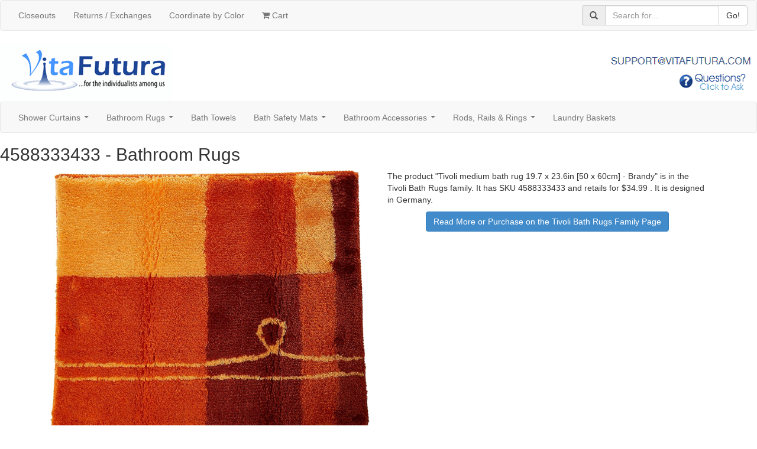

--- FILE ---
content_type: text/html; charset=utf-8
request_url: https://www.vitafutura.com/sku/4588333433
body_size: 4583
content:
<!DOCTYPE html>
<html lang="en">
  <head>
    <meta name="viewport" content="width=device-width, initial-scale=1.0">
    <meta http-equiv="X-UA-Compatible" content="IE=edge">

<title>Tivoli medium bath rug 19.7 x 23.6in [50 x 60cm] &#45; Brandy - 4588333433</title>
<link rel="canonical" href="https://www.vitafutura.com/sku/4588333433">
<meta name="description" content="Tivoli medium bath rug 19.7 x 23.6in [50 x 60cm] &amp;#45; Brandy">
<meta name="keywords" content="Tivoli medium bath rug 19.7 x 23.6in [50 x 60cm] &amp;#45; Brandy">
<link href="https://cdn.vitafutura.com/static/css/responsive.css" rel="stylesheet">
</head>

<body>
<header>



<div class="navbar navbar-default" role="navigation">
  <div class="navbar-header">
    <button type="button" class="navbar-toggle" data-toggle="collapse" data-target="#top-menu">
      <span class="sr-only">Toggle navigation</span>
      <span class="icon-bar"></span>
      <span class="icon-bar"></span>
      <span class="icon-bar"></span>
    </button>
    <a class="navbar-brand hidden-lg" href="#">Vita Futura</a>
  </div>
  <div class="navbar-collapse collapse" id="top-menu">

<ul class="nav navbar-nav">
	<li><a href="/closeouts.asp">Closeouts</a></li>
	<li><a href="/help/shipping/policy.asp">Returns / Exchanges</a></li>
	<li><a href="/color_search.asp">Coordinate by Color</a></li>
	<li><a href="https://www.vitafutura.com/sc/cart.cgi?item=s-1820&amp;view.x=1"><i class="fa fa-shopping-cart"></i> Cart</a></li>
    </ul>
	<form action="/search.asp" method="get" class="navbar-form navbar-right" role="search"><div class="input-group" style="width:20em;">
    <span class="input-group-addon" id="basic-addon1"><span class="glyphicon glyphicon-search"></span></span>
      <input type="text" class="form-control" name="q" id="q" placeholder="Search for...">
      <span class="input-group-btn">
        <button class="btn btn-default" type="submit">Go!</button>
      </span>
    </div></form>
</div>
</div>

<div style="padding-top:2px;z-index:9999; min-height:100px;" id="logo">
<a href="/"><img src="https://cdn.vitafutura.com/images/header/header_logo.gif" width="290" height="100" border="0" style="float:left;" alt="Vita Futura"></a>

<a href="https://www.vitafutura.com/phone"><img src="https://cdn.vitafutura.com/images/header/header_email.gif" width="250" height="100" border="0" style="float:right;" class="hidden-xs" alt="1-800-895-2116">
<img src="https://cdn.vitafutura.com/images/header/header_email.gif" width="250" height="100" border="0" class="visible-xs" style="display:inline-block;" alt="1-800-895-2116 or click to ask"></a>
</div>

<div class="navbar navbar-default" role="navigation">
  <div class="navbar-header">
    <button type="button" class="navbar-toggle" data-toggle="collapse" data-target="#product-menu">
      <span class="sr-only">Toggle navigation</span>
      <span class="icon-bar"></span>
      <span class="icon-bar"></span>
      <span class="icon-bar"></span>
    </button>
    <a class="navbar-brand hidden-lg" href="#">Products</a>
  </div>
  <div class="navbar-collapse collapse" id="product-menu">

<ul class="nav navbar-nav">
        	<li><a href="/curtains/">Shower Curtains</a>
            	<ul class="dropdown-menu">
                	
                    <li><a href="#" class="arrow">By Size</a>
                		<ul class="dropdown-menu">
		                <li><a href="/curtains/custom.asp">Custom</a></li>
                        	<li><a href="/curtains/regular.asp">Tub Width</a></li>
                            <li><a href="/curtains/stall.asp">Stall Width</a></li>
                            <li><a href="/curtains/long.asp">Extra Long</a></li>
                            <li><a href="/curtains/wide.asp">Extra Wide</a></li>
                        </ul>
                    
                    </li><li><a href="#" class="arrow">By Design</a>
                		<ul class="dropdown-menu">
                        	<li><a href="/curtains/animal.asp">Animal Print</a></li>
                            <li><a href="/curtains/beach.asp">Beach</a></li>
                        	<li><a href="/curtains/clear.asp">Clear</a></li>
                            <li><a href="/curtains/contemporary.asp">Contemporary</a></li>
                            <li><a href="/curtains/fish.asp">Fish</a></li>
                            <li><a href="/curtains/floral.asp">Floral</a></li>
                            <li><a href="/curtains/kids.asp">Kids</a></li>
                            <li><a href="/curtains/teen.asp">Teens / Young Adults</a></li>
                            <li><a href="/curtains/luxury.asp">Luxury</a></li>
                        	<li><a href="/curtains/nautical.asp">Nautical</a></li>
                            <li><a href="/curtains/novelty.asp">Novelty</a></li>
                            <li><a href="/curtains/retro.asp">Retro</a></li>
                            <li><a href="/curtains/seashell.asp">Seashell</a></li>
                            <li><a href="/curtains/striped.asp">Striped</a></li>
                            <li><a href="/curtains/tropical.asp">Tropical</a></li>
                        </ul>
                    </li>
                    <li><a href="#" class="arrow">By Color</a>
                		<ul class="dropdown-menu">
                        	<li><a href="/curtains/beige.asp">Beige</a></li>
                            <li><a href="/curtains/black.asp">Black</a></li>
                            <li><a href="/curtains/blue.asp">Blue</a></li>
                            <li><a href="/curtains/brown.asp">Brown</a></li>
                        	<li><a href="/curtains/clear.asp">Clear</a></li>
							<li><a href="/curtains/cream.asp">Cream</a></li>
                            <li><a href="/curtains/green.asp">Green</a></li>
                            <li><a href="/curtains/grey.asp">Grey</a></li>
                        	<li><a href="/curtains/orange.asp">Orange</a></li>
                            <li><a href="/curtains/pink.asp">Pink</a></li>
                            <li><a href="/curtains/purple.asp">Purple</a></li>
                            <li><a href="/curtains/red.asp">Red</a></li>
                            <li><a href="/curtains/rust.asp">Rust</a></li>
                            <li><a href="/curtains/white.asp">White</a></li>
                            <li><a href="/curtains/yellow.asp">Yellow</a></li>
                        </ul>
                    </li>
                    <li><a href="#" class="arrow">By Material</a>
                		<ul class="dropdown-menu">
                        	<li><a href="/curtains/fabric.asp">Fabric</a></li>
                            <li><a href="/curtains/plastic.asp">PEVA/PVC Free</a></li>
                            <li><a href="/curtains/vinyl.asp">Vinyl</a></li>
                        </ul>
						</li><li><a href="/curtains/">View All</a></li>
                	<li><a href="/featured.asp?cat=00001">New Arrivals</a></li>
                  
                </ul>
            </li>
            <li><a href="/rugs/">Bathroom Rugs</a>
            	<ul class="dropdown-menu">
                	
                    <li><a href="#" class="arrow">By Size</a>
                		<ul class="dropdown-menu">
                        	<li><a href="/rugs/custom.asp">Custom</a></li>
                            <li><a href="/rugs/medium.asp">Medium</a></li>
                            <li><a href="/rugs/large.asp">Large</a></li>
                            <li><a href="/rugs/narrow.asp">Long and Narrow</a></li>
                            <li><a href="/rugs/extra.asp">Extra Large</a></li>
                            <li><a href="/rugs/contour.asp">Contour Toilet Rugs</a></li>
                            <li><a href="/rugs/covers.asp">Elongated Lid Covers</a></li>
                            <li><a href="/rugs/oval.asp">Oval</a></li>
                            <li><a href="/rugs/round.asp">Round</a></li>
                            <li><a href="/rugs/sets.asp">Sets</a></li>
                        </ul>
                    </li>
                    <li><a href="#" class="arrow">By Design</a>
                		<ul class="dropdown-menu">
                            <li><a href="/rugs/contemporary.asp">Contemporary</a></li>
                            <li><a href="/rugs/kids.asp">Kids</a></li>
                            <li><a href="/rugs/reversible.asp">Reversible</a></li>
                            <li><a href="/rugs/traditional.asp">Traditional</a></li>
                            <li><a href="/rugs/luxury.asp">Luxury</a></li>
                            <li><a href="/rugs/solid.asp">Solid</a></li>
                            <li><a href="/rugs/striped.asp">Striped</a></li>
                        </ul>
                    </li>
                    <li><a href="#" class="arrow">By Color</a>
                		<ul class="dropdown-menu">
                        	<li><a href="/rugs/aqua.asp">Aqua</a></li>
                            <li><a href="/rugs/beige.asp">Beige</a></li>
                            <li><a href="/rugs/blue.asp">Blue</a></li>
                            <li><a href="/rugs/black.asp">Black</a></li>
                            <li><a href="/rugs/brown.asp">Brown</a></li>
                            <li><a href="/rugs/burgundy.asp">Burgundy</a></li>
                            <li><a href="/rugs/cream.asp">Cream</a></li>
                            <li><a href="/rugs/green.asp">Green</a></li>
                            <li><a href="/rugs/grey.asp">Grey</a></li>
                        	<li><a href="/rugs/orange.asp">Orange</a></li>
                            <li><a href="/rugs/peach.asp">Peach</a></li>
                            <li><a href="/rugs/pink.asp">Pink</a></li>
                            <li><a href="/rugs/purple.asp">Purple</a></li>
                            <li><a href="/rugs/red.asp">Red</a></li>
                            <li><a href="/rugs/rust.asp">Rust</a></li>
                            <li><a href="/rugs/white.asp">White</a></li>
                            <li><a href="/rugs/yellow.asp">Yellow</a></li>
                        </ul>
                    </li>
                    <li><a href="#" class="arrow">By Material</a>
                		<ul class="dropdown-menu">
                        	<li><a href="/rugs/ecoliving.asp">Eco Living</a></li>
                        	<li><a href="/rugs/cotton.asp">Cotton</a></li>
                            <li><a href="/rugs/organiccotton.asp">Organic Cotton</a></li>
                            <li><a href="/rugs/polyacrylic.asp">Polyacrylic</a></li>
                            <li><a href="/rugs/microfiber.asp">Microfiber</a></li>
                            <li><a href="/rugs/bamboo.asp">Bamboo</a></li>
                        </ul>
                    </li>
                    <li><a href="#" class="arrow">By Height</a>
                		<ul class="dropdown-menu">
                        	<li><a href="/rugs/lowpile.asp">Low Pile</a></li>
                            <li><a href="/rugs/mediumpile.asp">Medium Pile</a></li>
                            <li><a href="/rugs/highpile.asp">High Pile</a></li>
                        </ul>
                    </li>
                    <li><a href="#" class="arrow">By Price</a>
                		<ul class="dropdown-menu">
                        	<li><a href="/rugs/value.asp">Value</a></li>
                            <li><a href="/rugs/classic.asp">Classic</a></li>
                        </ul>
						</li><li><a href="/rugs/">View All</a></li>
                	<li><a href="/featured.asp?cat=00002">New Arrivals</a></li>
                   
                </ul>
            </li>
            <li><a href="/bath-towels/">Bath Towels</a></li>
            <li><a href="/mats/">Bath Safety Mats</a>
            	<ul class="dropdown-menu">
                	
                    <li><a href="#" class="arrow">By Type</a>
                		<ul class="dropdown-menu">
                        	<li><a href="/mats/tub.asp">Tub Mats</a></li>
                            <li><a href="/mats/shower.asp">Shower Stall</a></li>
                            <li><a href="/mats/kids.asp">Kids Mats</a></li>
                        </ul>
                    </li>
                    <li><a href="#" class="arrow">By Color</a>
                		<ul class="dropdown-menu">
                        	<li><a href="/mats/beige.asp">Beige</a></li>
                            <li><a href="/mats/blue.asp">Blue</a></li>
                            <li><a href="/mats/brown.asp">Brown</a></li>
                        	<li><a href="/mats/clear.asp">Clear</a></li>
                            <li><a href="/mats/green.asp">Green</a></li>
                            <li><a href="/mats/grey.asp">Grey</a></li>
                            <li><a href="/mats/pink.asp">Pink</a></li>
                            <li><a href="/mats/red.asp">Red</a></li>
                            <li><a href="/mats/white.asp">White</a></li>
                        </ul>
                    </li>
                    <li><a href="#" class="arrow">By Material</a>
                		<ul class="dropdown-menu">
                        	<li><a href="/mats/rubber.asp">Rubber</a></li>
                            <li><a href="/mats/pvc.asp">PVC-Free</a></li>
                            <li><a href="/mats/phthalatefree.asp">Phthalate-Free</a></li>
                            <li><a href="/mats/vinyl.asp">Vinyl</a></li>
                        </ul>
                    </li><li><a href="/mats/">View All</a></li>
                	<li><a href="/featured.asp?cat=00003">New Arrivals</a></li>
                </ul>
            </li>
            <li><a href="/bathroom-accessories/">Bathroom Accessories</a>
            	<ul class="dropdown-menu">
                	
                    <li><a href="#" class="arrow">By Type</a>
                		<ul class="dropdown-menu">
                        	<li><a href="/bathroom-accessories/angled_wall_mount.asp">Angled Wall Mount</a></li>
							<li><a href="/bathroom-accessories/bath_suction_hooks.asp">Bath Suction Hooks</a></li>
							<li><a href="/bathroom-accessories/containers.asp">Cotton Ball Container</a></li>
							<li><a href="/bathroom-accessories/shower_curtain_clips.asp">Shower Curtain Clips</a></li>
                            <li><a href="/bathroom-accessories/dish.asp">Soap Dish</a></li>
                            <li><a href="/bathroom-accessories/dispenser.asp">Soap Dispenser</a></li>
                            <li><a href="/bathroom-accessories/brush.asp">Toilet Brush</a></li>
                            <li><a href="/bathroom-accessories/holders.asp">Toothbrush Holder</a></li>
                            <li><a href="/bathroom-accessories/tumblers.asp">Tumbler</a></li>
                            <li><a href="/bathroom-accessories/waste_basket.asp">Waste Basket</a></li>
                        </ul>
                    </li>
                    <li><a href="#" class="arrow">By Color</a>
                		<ul class="dropdown-menu">
                        	<li><a href="/bathroom-accessories/aqua.asp">Aqua</a></li>
                            <li><a href="/bathroom-accessories/black.asp">Black</a></li>
                            <li><a href="/bathroom-accessories/blue.asp">Blue</a></li>
                            <li><a href="/bathroom-accessories/brown.asp">Brown</a></li>
                        	<li><a href="/bathroom-accessories/clear.asp">Clear</a></li>
                            <li><a href="/bathroom-accessories/gold.asp">Gold</a></li>
                            <li><a href="/bathroom-accessories/green.asp">Green</a></li>
                            <li><a href="/bathroom-accessories/grey.asp">Grey</a></li>
                        	<li><a href="/bathroom-accessories/orange.asp">Orange</a></li>
                            <li><a href="/bathroom-accessories/pink.asp">Pink</a></li>
                            <li><a href="/bathroom-accessories/purple.asp">Purple</a></li>
                            <li><a href="/bathroom-accessories/red.asp">Red</a></li>
                            <li><a href="/bathroom-accessories/silver.asp">Silver</a></li>
                            <li><a href="/bathroom-accessories/white.asp">White</a></li>
                        </ul>
                    </li>
                    <li><a href="#" class="arrow">By Material</a>
                		<ul class="dropdown-menu">
                        	<li><a href="/bathroom-accessories/acrylic.asp">Acrylic</a></li>
                            <li><a href="/bathroom-accessories/bamboo.asp">Bamboo</a></li>
                            <li><a href="/bathroom-accessories/metal.asp">Metal</a></li>
                            <li><a href="/bathroom-accessories/porcelain.asp">Porcelain</a></li>
                        </ul>
                    </li><li><a href="/bathroom-accessories/">View All</a></li>
                	<li><a href="/featured.asp?cat=00007">New Arrivals</a></li>
                </ul>
            </li>
            <li><a href="/rods-rings/">Rods, Rails &amp; Rings</a>
            	<ul class="dropdown-menu">
                	<li><a href="/rods-rings/">View All</a></li>
                	<li><a href="/featured.asp?cat=00004">New Arrivals</a></li>
                </ul>
            </li>
            <li><a href="/laundry/">Laundry Baskets</a></li>
        </ul>

  </div><!--/.nav-collapse -->
</div>
</header>
<!-- Google tag (gtag.js) -->
<script async src="https://www.googletagmanager.com/gtag/js?id=G-85C5QYCN36"></script>
<script>
  window.dataLayer = window.dataLayer || [];
  function gtag(){dataLayer.push(arguments);}
  gtag('js', new Date());

  gtag('config', 'G-85C5QYCN36');
</script>



<div itemscope itemtype="http://schema.org/Product">

<h2><span itemprop="mpn">4588333433</span> - Bathroom Rugs</h2>

<div class="container">
<div class="col-md-6">

 

 

 

 

 

 

 

 

 

 

 

 

 

 

 

 

 

 

 

 

 

 

 

 

 

 

 

 

 

 

 

 

 

 

 

 

 

 

 

 

 

 

 

 

 

 

 

 

 

 

 

 

 

 

 

 

 

 

 

 

 

 

 

 

 

 

 

 

 

 

 

 

 

 

 

 

 

 

 

 

 

 

 

 

 

 

 

 

 

 

 

 

 

 

 

 

 

 

 

 

 

 

 

 

 

 

 

 

 

 

 

 

 

 

 

 

 

 

 

 

 

 

 

 

 

 

 

 

 

 

 

 

 

 

 

 

 

 

 

 

 

 

 

 

 

 

 

 

 

 

 

 

 

 

 

 

 

 

 

 

 

 

 

 

 

 

 

 

 

 

 

 

 

 

 

 

 

 

 

 

 

 

 

 

 

 

 

 

 

 

 

 

 

 

 

 

 

 

 

 

 

 

 

 

 

 

 

 

 

 

 

 

 

 

 

 

 

 

 

 

 

 

 

 

 

 

 

 

 

 

 

 

 

 

 

 

 

 

 

 

 

 

 

 

 
   <img src="https://cdn.vitafutura.com/images/gal/4588333433.jpg" alt="Product Image" class="img-responsive">
 

 

 

 

 

 

 

 

 

 

 

 

 

 

 

 

 

 

 

 

 

 

 

 

 

 

 

 

 

 

 

 

 

 

 

 

 

 

 

 

 

 

 

 

 

 

 

 

 

 

 

 

 

 

 

 

 

 

 

 

 

 

 

 

 

 

 

 

 

 

 

 

 

 

 

 

 

 

 

 

 

 

 

 

 

 

 

 

 

 

 

 

 

 

 

 

 

 

 

 

 

 

 

 

 

 

 

 

 

 

 

 

 

 

 

 

 

 

 

 

 

 

 

 

 

 

 

 

 

 

 

 

 

 

 

 

 

 

 

 

 

 

 

 

 

 

 

 

 

 

 

 

 

 

 

 

 

 

 

 

 

 

 

 

 

 

 

 

 

 

 

 

 

 

 

 

 

 

 

 

 

 

 

 

 

 

 

 

 

 

 

 

 

 

 

 

 

 

 

 

 

 

 

 

 

 

 

 

 

 

 

 

 

 

 

 

 

 

 

 

 

 

 

 

 

 

 

 

 

 

 

 

 

 

 

 

 

 

 

 

 

 

 

 

 

 

 

 

 

 

 

 

 

 

 

 

 

 

 

 

 

 

 

 

 

 

 

 

 

 

 

 

 

 

 

 

 

 

 

 

 

 

 

 

 

 

 

 

 

 

 

 

 

 

 

 

 

 

 

 

 

 

 

 

 

 

 

 

 

 

 

 

 

 

 

 

 

 

 

 

 

 

 

 

 

 

 

 

 

 

 

 

 

 

 

 

 

 

 

 

 

 

 

 

 

 

 

 

 

 

 

 

 

 

 

 

 

 

 

 

 

 

 

 

 

 

 

 

 

 

 

 

 

 

 

 

 

 

 

 

 

 

 

 

 

 

 

 

 

 

 

 

 

 

 

 

 

 

 

 

 

 

 

 

 

 

 

 

 

 

 

 

 

 

 

 

 

 

 

 

 

 

 

 

 

 

 

 

 

 

 

 

 

 

 

 

 

 

 

 

 

 

 

 

 

 

 

 

 

 

 

 

 

 

 

 

 

 

 

 

 

 

 

 

 

 

 

 

 

 

 

 

 

 

 

 

 

 

 

 

 

 

 

 

 

 

 

 

 

 

 

 

 

 

 

 

 

 

 

 

 

 

 

 

 

 

 

 

 

 

 

 

 

 

 

 

 

 

 

 

 

 

 

 

 

 

 

 

 

 

 

 

 

 

 

 

 

 

 

 

 

 

 

 

 

 

 

 

 

 

 

 

 

 

 

 

 

 

 

 

 

 

 

 

 

 

 

 

 

 

 

 

 

 

 

 

 

 

 

 

 

 

 

 

 

 

 

 

 

 

 

 

 

 

 

 

 

 

 

 

 

 

 

 

 

 

 

 

 

 

 

 

 

 

 

 

 

 

 

 

 

 

 

 

 

 

 

 

 

 

 

 

 

 

 

 

 

 

 

 

 

 

 

 

 

 

 

 

 

 

 

 

 

 

 

 

 

 

 

 

 

 

 

 

 

 

 

 

 

 

 

 

 

 

 

 

 

 

 

 

 

 

 

 

 

 

 

 

 

 

 

 

 

 

 

 

 

 

 

 

 

 

 

 

 

 

 

 

 

 

 

 

 

 

 

 

 

 

 

 

 

 

 

 

 

 

 

 

 

 

 

 

 

 

 

 

 

 

 

 

 

 

 

 

 

 

 

 

 

 

 

 

 

 

 

 

 

 

 

 

 

 

 

 

 

 

 

 

 

 

 

 

 

 

 

 

 

 

 

 

 

 

 

 

 

 

 

 

 

 

 

 

 

 

 

 

 

 

 

 

 

 

 

 

 

 

 

 

 

 

 

 

 

 

 

 

 

 

 

 

 

 

 

 

 

 

 

 

 

 

 

 

 

 

 

 

 

 

 

 

 

 

 

 

 

 

 

 

 

 

 

 

 

 

 

 

 

 

 

 

 

 

 

 

 

 

 

 

 

 

 

 

 

 

 

 

 

 

 

 

 

 

 

 

 

 

 

 

 

 

 

 

 

 

 

 

 

 

 

 

 

 

 

 

 

 

 

 

 

 

 

 

 

 

 

 

 

 

 

 

 

 

 

 

 

 

 

 

 

 

 

 

 

 

 

 

 

 

 

 

 

 

 

 

 

 

 

 

 

 

 

 

 

 

 

 

 

 

 

 

 

 

 

 

 

 

 

 

 

 

 

 

 

 

 

 

 

 

 

 

 

 

 

 

 

 

 

 

 

 

 

 

 

 

 

 

 

 

 

 

 

 

 

 

 

 

 

 

 

 

 

 

 

 

 

 

 

 

 

 

 

 

 

 

 

 

 

 

 

 

 

 

 

 

 

 

 

 

 

 

 

 

 

 

 

 

 

 

 

 

 

 

 

 

 

 

 

 

 

 

 

 

 

 

 

 

 

 

 

 

 

 

 

 

 

 

 

 

 

 

 

 

 

 

 

 

 

 

 

 

 

 

 

 

 

 

 

 

 

 

 

 

 

 

 

 

 

 

 

 

 

 

 

 

 

 

 

 

 

 

 

 

 

 

 

 

 

 

 

 

 

 

 

 

 

 

 

 

 

 

 

 

 

 

 

 

 

 

 

 

 

 

 

 

 

 

 

 

 

 

 

 

 

 

 

 

 

 

 

 

 

 

 

 

 

 

 

 

 

 

 

 

 

 

 

 

 

 

 

 

 

 

 

 

 

 

 

 

 

 

 

 

 

 

 

 

 

 

 

 

 

 

 

 

 

 

 

 

 

 

 

 

 

 

 

 

 

 

 

 

 

 

 

 

 

 

 

 

 

 

 

 

 

 

 

 

 

 

 

 

 

 

 

 

 

 

 

 

 

 

 

 

 

 

 

 

 

 

 

 

 

 

 

 

 

 

 

 

 

 

 

 

 

 

 

 

 

 

 

 

 

 

 

 

 

 

 

 

 

 

 

 

 

 

 

 

 

 

 

 

 

 

 

 

 

 

 

 

 

 

 

 

 

 

 

 

 

 

 

 

 

 

 

 

 

 

 

 

 

 

 

 

 

 

 

 

 

 

 

 

 

 

 

 

 

 

 

 

 

 

 

 

 

 

 

 

 

 

 

 

 

 

 

 

 

 

 

 

 

 

 

 

 

 

 

 

 

 

 

 

 

 

 

 

 

 

 

 

 

 

 

 

 

 

 

 

 

 

 

 

 

 

 

 

 

 

 

 

 

 

 

 

 

 

 

 

 

 

 

 

 

 

 

 

 

 

 

 

 

 

 

 

 

 

 

 

 

 

 

 

 

 

 

 

 

 

 

 

 

 

 

 

 

 

 

 

 

 

 

 

 

 

 

 

 

 

 

 

 

 

 

 

 

 

 

 

 

 

 

 

 

 

 

 

 

 

 

 

 

 

 

 

 

 

 

 

 

 

 

 

 

 

 

 

 

 

 

 

 

 

 

 

 

 

 

 

 

 

 

 

 

 

 

 

 

 

 

 

 

 

 

 

 

 

 

 

 

 

 

 

 

 

 

 

 

 

 

 

 

 

 

 

 

 

 

 

 

 

 

 

 

 

 

 

 

 

 

 

 

 

 

 

 

 

 

 

 

 

 

 

 

 

 

 

 

 

 

 

 

 

 

 

 

 

 

 

 

 

 

 

 

 

 

 

 

 

 

 

 

 

 

 

 

 

 

 

 

 

 

 

 

 

 

 

 

 

 

 

 

 

 

 

 

 

 

 

 

 

 

 

 

 

 

 

 

 

 

 

 

 

 

 

 

 

 

 

 

 

 

 

 

 

 

 

 

 

 

 

 

 

 

 

 

 

 

 

 

 

 

 

 

 

 

 

 

 

 

 

 

 

 

 

 

 

 

 

 

 

 

 

 

 

 

 

 

 

 

 

 

 

 

 

 

 

 

 

 

 

 

 

 

 

 

 

 

 

 

 

 

 

 

 

 

 

 

 

 

 

 

 

 

 

 

 

 

 

 

 

 

 

 

 

 

 

 

 

 

 

 

 

 

 

 

 

 

 

 

 

 

 

 

 

 

 

 

 

 

 

 

 

 

 

 

 

 

 

 

 

 

 

 

 

 

 

 

 

 

 

 

 

 

 

 

 

 

 

 

 

 

 

 

 

 

 

 

 

 

 

 

 

 

 

 

 

 

 

 

 

 

 

 

 

 

 

 

 

 

 

 

 

 

 

 

 

 

 

 

 

 

 

 

 

 

 

 

 

 

 

 

 

 

 

 

 

 

 

 

 

 

 

 

 

 

 

 

 

 

 

 

 

 

 

 

 

 

 

 

 

 

 

 

 

 

 

 

 

 

 

 

 

 

 

 

 

 

 

 

 

 

 

 

 

 

 

 

 

 

 

 

 

 

 

 

 

 

 

 

 

 

 

 

 

 

 

 

 

 

 

 

 

 

 

 

 

 

 

 

 

 

 

 

 

 

 

 

 

 

 

 

 

 

 

 

 

 

 

 

 

 

 

 

 

 

 

 

 

 

 

 

 

 

 

 

 

 

 

 

 

 

 

 

 

 

 

 

 

 

 

 

 

 

 

 

 

 

 

 

 

 

 

 

 

 

 

 

 

 

 

 

 

 

 

 

 

 

 

 

 

 

 

 

 

 

 

 

</div>

<div class="col-md-6">
<p>The product &quot;<span itemprop="name">Tivoli medium bath rug 19.7 x 23.6in [50 x 60cm] &#45; Brandy</span>&quot; is in the Tivoli Bath Rugs family. It has SKU 4588333433 and retails for 

<span itemprop="offers" itemscope itemtype="http://schema.org/Offer">
<meta itemprop="priceCurrency" content="USD" />


<span itemprop="price">$34.99</span>
</b>.
</span>

It is designed in Germany.</p>

<p>
<a href="/rugs/details.asp?fam=00342">
<button type="button" class="btn btn-primary center-block">Read More or Purchase on the Tivoli Bath Rugs Family Page</button></a></p>
</div>
</div>





<footer style="border-top: 1px solid #e7e7e7; background-color: #f8f8f8; color: #777; overflow:hidden;">

<div class="container-fluid">
    <h3 class="text" style="padding-left: 50px;">Help Section</h3>
    <div class="row">
        <div class="col-md-4" style="padding-left: 65px;">
            <p><strong>Ordering</strong></p>
                  <p><a href="/help/ordering/howto.asp" class="footerlink">How to Order / Payment Methods</a><br />
                    <a href="/help/faq/secure.asp">Secure Ordering</a><br />
                    <a href="/help/ordering/acceptance.asp">Order Confirmation</a><br />
                    <a href="/help/ordering/cancellation.asp">Cancellation Policy</a><br />
                    <a href="/help/ordering/pricing.asp">Pricing</a></p>
                  <p><strong>Shipping &amp; Returns</strong></p>
                  <p> <a href="/help/shipping/policy.asp">Return and Exchange Policy</a><br />
                    <a href="/help/ordering/time.asp">Delivery Timeframe</a><br />
                    <a href="/help/shipping/cost.asp">Shipping Rates Domestic / International</a><br />
                    <a href="/help/shipping/refused.asp">Refused Orders</a><br />
                <a href="/help/ordering/address.asp">Address Correction Fee</a></p>
        </div>
        <div class="col-md-4 " style="padding-left: 65px;">
<p><strong>Product Information</strong></p>
                  <p> <a href="/help/faq/washing.asp">Washing &amp; Cleaning</a><br />
                    <a href="/help/info/care.asp">Care Instructions All Products</a><br />
                    <a href="/help/faq/elongated.asp">Elongated Lid Covers</a><br />
                    <a href="/help/info/mat_sizes.asp">Rug Sizes</a><br />
                    <a href="/help/info/curtain_sizes.asp">Shower Curtain Sizes</a><br />
                    <a href="/rod_help.asp">Spring Rod Help</a><br />
                    <a href="/wire_curtain_rod_help.asp">Wire Curtain Rod Help</a><br />
                    <a href="/help/info/custom.asp">Custom Rug Terms</a></p>
<p><strong>FAQ</strong></p>
                  <p><a href="/help/faq/privacy.asp">Privacy</a><br />
                  <a href="/help/faq/business.asp">Business Cooperation</a><br />
                  <a href="/help/faq/community.asp">Community Partnerships</a><br />
                  <a href="/links.asp">Other Resources/Related Links</a></p>        </div>
        <div class="col-md-4" style="padding-left: 65px;">
            <p><strong>Contact and About Us</strong></p>
                  <p> <a href="/help">Contact Information</a><br />
                    <a href="/help">About Us</a><br />
                    <a href="/help/feedback/testimonials.asp">Testimonials</a><br />
                <a href="/help/feedback/suggestions.asp">Suggestions</a><br />
                <a href="/help/accessibility/">Accessibility Statement</a><br />
                <br />
                <a href="/closeouts.asp">Closeout Items </a></p>
                  <p><a href="https://www.facebook.com/bathroomdecor"><img src="https://cdn.vitafutura.com/images/footer/facebook.gif" alt="Find us on Facebook" width="135" height="40" border="0" /></a></p>
<p><a href="http://pinterest.com/vitafutura/"><img src="https://cdn.vitafutura.com/images/footer/pinterest.gif" alt="Follow us on Pinterest" width="135" height="40" border="0" /></a></p>
<p><a href="/blog"><img src="https://cdn.vitafutura.com/images/footer/blog_icon.gif" alt="Visit the Vita Futura Blog" width="135" height="40" border="0" /></a></p>
        </div>
    </div>
    <div class="row">
        <div class="col-md-4">
        </div>
        <div class="col-md-4" style="margin-bottom: 10px; padding-left: 65px;">
        <img src="https://cdn.vitafutura.com/images/pages/help/cclogos_footer.gif" alt="We accept Visa, MasterCard, Discover, American Express and PayPal" width="173" height="20">
        </div>
        <div class="col-md-4">
        </div>
    </div>
    <div class="row" style="border-top: 1px solid #e7e7e7; background-color: #fff;">
        <div class="col-md-12 center-block" style="text-align:center; margin-top: 20px;">
        &copy; Copyright 1998-2021 Vita Futura - All Rights Reserved        
        </div>
    </div>
    <div class="row">
        <div class="col-md-12 center-block" style="text-align:center; background-color:#fff;">

  <p><img src="https://cdn.vitafutura.com/images/cart/us.gif" alt="American Flag"> <small>All prices are in United States Dollars (USD). 

        </div>
    </div>
    <div class="row">
        <div class="col-md-12" style="background-color: #fff;">
        <a href="http://www.houzz.com/pro/vita-futura/vita-futura"><img src="https://st.houzz.com/static/badge181_25.png" alt="Remodeling and Home Design" width="181" height="25" border="0" class="center-block" /></a>
        </div>
    </div>
</div>
</footer>

<script src="https://code.jquery.com/jquery-1.10.2.min.js"></script>

<script src="https://cdn.vitafutura.com/static/js/responsive.js"></script>

</body>
</html>